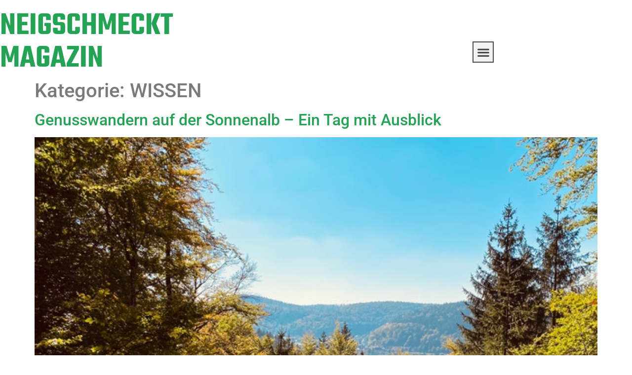

--- FILE ---
content_type: text/html; charset=UTF-8
request_url: https://www.neigschmeckt-magazin.de/category/wissen/
body_size: 11135
content:
<!doctype html>
<html lang="de">
<head>
	<meta charset="UTF-8">
	<meta name="viewport" content="width=device-width, initial-scale=1">
	<link rel="profile" href="https://gmpg.org/xfn/11">
	<meta name='robots' content='index, follow, max-image-preview:large, max-snippet:-1, max-video-preview:-1' />

	<!-- This site is optimized with the Yoast SEO Premium plugin v17.9 (Yoast SEO v26.8) - https://yoast.com/product/yoast-seo-premium-wordpress/ -->
	<title>WISSEN Archive - NEIGSCHMECKT</title>
	<link rel="canonical" href="https://www.neigschmeckt-magazin.de/category/wissen/" />
	<meta property="og:locale" content="de_DE" />
	<meta property="og:type" content="article" />
	<meta property="og:title" content="WISSEN Archive" />
	<meta property="og:url" content="https://www.neigschmeckt-magazin.de/category/wissen/" />
	<meta property="og:site_name" content="NEIGSCHMECKT" />
	<meta name="twitter:card" content="summary_large_image" />
	<script type="application/ld+json" class="yoast-schema-graph">{"@context":"https://schema.org","@graph":[{"@type":"CollectionPage","@id":"https://www.neigschmeckt-magazin.de/category/wissen/","url":"https://www.neigschmeckt-magazin.de/category/wissen/","name":"WISSEN Archive - NEIGSCHMECKT","isPartOf":{"@id":"https://www.neigschmeckt-magazin.de/#website"},"primaryImageOfPage":{"@id":"https://www.neigschmeckt-magazin.de/category/wissen/#primaryimage"},"image":{"@id":"https://www.neigschmeckt-magazin.de/category/wissen/#primaryimage"},"thumbnailUrl":"https://www.neigschmeckt-magazin.de/wp-content/uploads/2021/10/Grenzgang_3.jpeg","breadcrumb":{"@id":"https://www.neigschmeckt-magazin.de/category/wissen/#breadcrumb"},"inLanguage":"de"},{"@type":"ImageObject","inLanguage":"de","@id":"https://www.neigschmeckt-magazin.de/category/wissen/#primaryimage","url":"https://www.neigschmeckt-magazin.de/wp-content/uploads/2021/10/Grenzgang_3.jpeg","contentUrl":"https://www.neigschmeckt-magazin.de/wp-content/uploads/2021/10/Grenzgang_3.jpeg","width":640,"height":442,"caption":"Grenzgängerweg bei Erpfingen"},{"@type":"BreadcrumbList","@id":"https://www.neigschmeckt-magazin.de/category/wissen/#breadcrumb","itemListElement":[{"@type":"ListItem","position":1,"name":"Startseite","item":"https://www.neigschmeckt-magazin.de/"},{"@type":"ListItem","position":2,"name":"WISSEN"}]},{"@type":"WebSite","@id":"https://www.neigschmeckt-magazin.de/#website","url":"https://www.neigschmeckt-magazin.de/","name":"NEIGSCHMECKT","description":"Der nachhaltigste Genussguide für Baden-Württemberg. Essen Trinken Verstehen","publisher":{"@id":"https://www.neigschmeckt-magazin.de/#organization"},"potentialAction":[{"@type":"SearchAction","target":{"@type":"EntryPoint","urlTemplate":"https://www.neigschmeckt-magazin.de/?s={search_term_string}"},"query-input":{"@type":"PropertyValueSpecification","valueRequired":true,"valueName":"search_term_string"}}],"inLanguage":"de"},{"@type":"Organization","@id":"https://www.neigschmeckt-magazin.de/#organization","name":"NeigschmecktMagazin","url":"https://www.neigschmeckt-magazin.de/","logo":{"@type":"ImageObject","inLanguage":"de","@id":"https://www.neigschmeckt-magazin.de/#/schema/logo/image/","url":"https://www.neigschmeckt-magazin.de/wp-content/uploads/2020/05/cropped-Logo_neu.png","contentUrl":"https://www.neigschmeckt-magazin.de/wp-content/uploads/2020/05/cropped-Logo_neu.png","width":512,"height":512,"caption":"NeigschmecktMagazin"},"image":{"@id":"https://www.neigschmeckt-magazin.de/#/schema/logo/image/"},"sameAs":["https://www.facebook.com/neigschmeckt.magazin","https://www.instagram.com/neigschmeckt.magazin"]}]}</script>
	<!-- / Yoast SEO Premium plugin. -->



<link rel="alternate" type="application/rss+xml" title="NEIGSCHMECKT &raquo; Feed" href="https://www.neigschmeckt-magazin.de/feed/" />
<link rel="alternate" type="application/rss+xml" title="NEIGSCHMECKT &raquo; Kommentar-Feed" href="https://www.neigschmeckt-magazin.de/comments/feed/" />
<link rel="alternate" type="application/rss+xml" title="NEIGSCHMECKT &raquo; WISSEN Kategorie-Feed" href="https://www.neigschmeckt-magazin.de/category/wissen/feed/" />
<style id='wp-img-auto-sizes-contain-inline-css'>
img:is([sizes=auto i],[sizes^="auto," i]){contain-intrinsic-size:3000px 1500px}
/*# sourceURL=wp-img-auto-sizes-contain-inline-css */
</style>
<link rel='stylesheet' id='sbi_styles-css' href='https://www.neigschmeckt-magazin.de/wp-content/plugins/instagram-feed/css/sbi-styles.min.css?ver=6.10.0' media='all' />
<style id='wp-emoji-styles-inline-css'>

	img.wp-smiley, img.emoji {
		display: inline !important;
		border: none !important;
		box-shadow: none !important;
		height: 1em !important;
		width: 1em !important;
		margin: 0 0.07em !important;
		vertical-align: -0.1em !important;
		background: none !important;
		padding: 0 !important;
	}
/*# sourceURL=wp-emoji-styles-inline-css */
</style>
<link rel='stylesheet' id='wp-block-library-css' href='https://www.neigschmeckt-magazin.de/wp-includes/css/dist/block-library/style.min.css?ver=6.9' media='all' />
<style id='global-styles-inline-css'>
:root{--wp--preset--aspect-ratio--square: 1;--wp--preset--aspect-ratio--4-3: 4/3;--wp--preset--aspect-ratio--3-4: 3/4;--wp--preset--aspect-ratio--3-2: 3/2;--wp--preset--aspect-ratio--2-3: 2/3;--wp--preset--aspect-ratio--16-9: 16/9;--wp--preset--aspect-ratio--9-16: 9/16;--wp--preset--color--black: #000000;--wp--preset--color--cyan-bluish-gray: #abb8c3;--wp--preset--color--white: #ffffff;--wp--preset--color--pale-pink: #f78da7;--wp--preset--color--vivid-red: #cf2e2e;--wp--preset--color--luminous-vivid-orange: #ff6900;--wp--preset--color--luminous-vivid-amber: #fcb900;--wp--preset--color--light-green-cyan: #7bdcb5;--wp--preset--color--vivid-green-cyan: #00d084;--wp--preset--color--pale-cyan-blue: #8ed1fc;--wp--preset--color--vivid-cyan-blue: #0693e3;--wp--preset--color--vivid-purple: #9b51e0;--wp--preset--gradient--vivid-cyan-blue-to-vivid-purple: linear-gradient(135deg,rgb(6,147,227) 0%,rgb(155,81,224) 100%);--wp--preset--gradient--light-green-cyan-to-vivid-green-cyan: linear-gradient(135deg,rgb(122,220,180) 0%,rgb(0,208,130) 100%);--wp--preset--gradient--luminous-vivid-amber-to-luminous-vivid-orange: linear-gradient(135deg,rgb(252,185,0) 0%,rgb(255,105,0) 100%);--wp--preset--gradient--luminous-vivid-orange-to-vivid-red: linear-gradient(135deg,rgb(255,105,0) 0%,rgb(207,46,46) 100%);--wp--preset--gradient--very-light-gray-to-cyan-bluish-gray: linear-gradient(135deg,rgb(238,238,238) 0%,rgb(169,184,195) 100%);--wp--preset--gradient--cool-to-warm-spectrum: linear-gradient(135deg,rgb(74,234,220) 0%,rgb(151,120,209) 20%,rgb(207,42,186) 40%,rgb(238,44,130) 60%,rgb(251,105,98) 80%,rgb(254,248,76) 100%);--wp--preset--gradient--blush-light-purple: linear-gradient(135deg,rgb(255,206,236) 0%,rgb(152,150,240) 100%);--wp--preset--gradient--blush-bordeaux: linear-gradient(135deg,rgb(254,205,165) 0%,rgb(254,45,45) 50%,rgb(107,0,62) 100%);--wp--preset--gradient--luminous-dusk: linear-gradient(135deg,rgb(255,203,112) 0%,rgb(199,81,192) 50%,rgb(65,88,208) 100%);--wp--preset--gradient--pale-ocean: linear-gradient(135deg,rgb(255,245,203) 0%,rgb(182,227,212) 50%,rgb(51,167,181) 100%);--wp--preset--gradient--electric-grass: linear-gradient(135deg,rgb(202,248,128) 0%,rgb(113,206,126) 100%);--wp--preset--gradient--midnight: linear-gradient(135deg,rgb(2,3,129) 0%,rgb(40,116,252) 100%);--wp--preset--font-size--small: 13px;--wp--preset--font-size--medium: 20px;--wp--preset--font-size--large: 36px;--wp--preset--font-size--x-large: 42px;--wp--preset--spacing--20: 0.44rem;--wp--preset--spacing--30: 0.67rem;--wp--preset--spacing--40: 1rem;--wp--preset--spacing--50: 1.5rem;--wp--preset--spacing--60: 2.25rem;--wp--preset--spacing--70: 3.38rem;--wp--preset--spacing--80: 5.06rem;--wp--preset--shadow--natural: 6px 6px 9px rgba(0, 0, 0, 0.2);--wp--preset--shadow--deep: 12px 12px 50px rgba(0, 0, 0, 0.4);--wp--preset--shadow--sharp: 6px 6px 0px rgba(0, 0, 0, 0.2);--wp--preset--shadow--outlined: 6px 6px 0px -3px rgb(255, 255, 255), 6px 6px rgb(0, 0, 0);--wp--preset--shadow--crisp: 6px 6px 0px rgb(0, 0, 0);}:root { --wp--style--global--content-size: 800px;--wp--style--global--wide-size: 1200px; }:where(body) { margin: 0; }.wp-site-blocks > .alignleft { float: left; margin-right: 2em; }.wp-site-blocks > .alignright { float: right; margin-left: 2em; }.wp-site-blocks > .aligncenter { justify-content: center; margin-left: auto; margin-right: auto; }:where(.wp-site-blocks) > * { margin-block-start: 24px; margin-block-end: 0; }:where(.wp-site-blocks) > :first-child { margin-block-start: 0; }:where(.wp-site-blocks) > :last-child { margin-block-end: 0; }:root { --wp--style--block-gap: 24px; }:root :where(.is-layout-flow) > :first-child{margin-block-start: 0;}:root :where(.is-layout-flow) > :last-child{margin-block-end: 0;}:root :where(.is-layout-flow) > *{margin-block-start: 24px;margin-block-end: 0;}:root :where(.is-layout-constrained) > :first-child{margin-block-start: 0;}:root :where(.is-layout-constrained) > :last-child{margin-block-end: 0;}:root :where(.is-layout-constrained) > *{margin-block-start: 24px;margin-block-end: 0;}:root :where(.is-layout-flex){gap: 24px;}:root :where(.is-layout-grid){gap: 24px;}.is-layout-flow > .alignleft{float: left;margin-inline-start: 0;margin-inline-end: 2em;}.is-layout-flow > .alignright{float: right;margin-inline-start: 2em;margin-inline-end: 0;}.is-layout-flow > .aligncenter{margin-left: auto !important;margin-right: auto !important;}.is-layout-constrained > .alignleft{float: left;margin-inline-start: 0;margin-inline-end: 2em;}.is-layout-constrained > .alignright{float: right;margin-inline-start: 2em;margin-inline-end: 0;}.is-layout-constrained > .aligncenter{margin-left: auto !important;margin-right: auto !important;}.is-layout-constrained > :where(:not(.alignleft):not(.alignright):not(.alignfull)){max-width: var(--wp--style--global--content-size);margin-left: auto !important;margin-right: auto !important;}.is-layout-constrained > .alignwide{max-width: var(--wp--style--global--wide-size);}body .is-layout-flex{display: flex;}.is-layout-flex{flex-wrap: wrap;align-items: center;}.is-layout-flex > :is(*, div){margin: 0;}body .is-layout-grid{display: grid;}.is-layout-grid > :is(*, div){margin: 0;}body{padding-top: 0px;padding-right: 0px;padding-bottom: 0px;padding-left: 0px;}a:where(:not(.wp-element-button)){text-decoration: underline;}:root :where(.wp-element-button, .wp-block-button__link){background-color: #32373c;border-width: 0;color: #fff;font-family: inherit;font-size: inherit;font-style: inherit;font-weight: inherit;letter-spacing: inherit;line-height: inherit;padding-top: calc(0.667em + 2px);padding-right: calc(1.333em + 2px);padding-bottom: calc(0.667em + 2px);padding-left: calc(1.333em + 2px);text-decoration: none;text-transform: inherit;}.has-black-color{color: var(--wp--preset--color--black) !important;}.has-cyan-bluish-gray-color{color: var(--wp--preset--color--cyan-bluish-gray) !important;}.has-white-color{color: var(--wp--preset--color--white) !important;}.has-pale-pink-color{color: var(--wp--preset--color--pale-pink) !important;}.has-vivid-red-color{color: var(--wp--preset--color--vivid-red) !important;}.has-luminous-vivid-orange-color{color: var(--wp--preset--color--luminous-vivid-orange) !important;}.has-luminous-vivid-amber-color{color: var(--wp--preset--color--luminous-vivid-amber) !important;}.has-light-green-cyan-color{color: var(--wp--preset--color--light-green-cyan) !important;}.has-vivid-green-cyan-color{color: var(--wp--preset--color--vivid-green-cyan) !important;}.has-pale-cyan-blue-color{color: var(--wp--preset--color--pale-cyan-blue) !important;}.has-vivid-cyan-blue-color{color: var(--wp--preset--color--vivid-cyan-blue) !important;}.has-vivid-purple-color{color: var(--wp--preset--color--vivid-purple) !important;}.has-black-background-color{background-color: var(--wp--preset--color--black) !important;}.has-cyan-bluish-gray-background-color{background-color: var(--wp--preset--color--cyan-bluish-gray) !important;}.has-white-background-color{background-color: var(--wp--preset--color--white) !important;}.has-pale-pink-background-color{background-color: var(--wp--preset--color--pale-pink) !important;}.has-vivid-red-background-color{background-color: var(--wp--preset--color--vivid-red) !important;}.has-luminous-vivid-orange-background-color{background-color: var(--wp--preset--color--luminous-vivid-orange) !important;}.has-luminous-vivid-amber-background-color{background-color: var(--wp--preset--color--luminous-vivid-amber) !important;}.has-light-green-cyan-background-color{background-color: var(--wp--preset--color--light-green-cyan) !important;}.has-vivid-green-cyan-background-color{background-color: var(--wp--preset--color--vivid-green-cyan) !important;}.has-pale-cyan-blue-background-color{background-color: var(--wp--preset--color--pale-cyan-blue) !important;}.has-vivid-cyan-blue-background-color{background-color: var(--wp--preset--color--vivid-cyan-blue) !important;}.has-vivid-purple-background-color{background-color: var(--wp--preset--color--vivid-purple) !important;}.has-black-border-color{border-color: var(--wp--preset--color--black) !important;}.has-cyan-bluish-gray-border-color{border-color: var(--wp--preset--color--cyan-bluish-gray) !important;}.has-white-border-color{border-color: var(--wp--preset--color--white) !important;}.has-pale-pink-border-color{border-color: var(--wp--preset--color--pale-pink) !important;}.has-vivid-red-border-color{border-color: var(--wp--preset--color--vivid-red) !important;}.has-luminous-vivid-orange-border-color{border-color: var(--wp--preset--color--luminous-vivid-orange) !important;}.has-luminous-vivid-amber-border-color{border-color: var(--wp--preset--color--luminous-vivid-amber) !important;}.has-light-green-cyan-border-color{border-color: var(--wp--preset--color--light-green-cyan) !important;}.has-vivid-green-cyan-border-color{border-color: var(--wp--preset--color--vivid-green-cyan) !important;}.has-pale-cyan-blue-border-color{border-color: var(--wp--preset--color--pale-cyan-blue) !important;}.has-vivid-cyan-blue-border-color{border-color: var(--wp--preset--color--vivid-cyan-blue) !important;}.has-vivid-purple-border-color{border-color: var(--wp--preset--color--vivid-purple) !important;}.has-vivid-cyan-blue-to-vivid-purple-gradient-background{background: var(--wp--preset--gradient--vivid-cyan-blue-to-vivid-purple) !important;}.has-light-green-cyan-to-vivid-green-cyan-gradient-background{background: var(--wp--preset--gradient--light-green-cyan-to-vivid-green-cyan) !important;}.has-luminous-vivid-amber-to-luminous-vivid-orange-gradient-background{background: var(--wp--preset--gradient--luminous-vivid-amber-to-luminous-vivid-orange) !important;}.has-luminous-vivid-orange-to-vivid-red-gradient-background{background: var(--wp--preset--gradient--luminous-vivid-orange-to-vivid-red) !important;}.has-very-light-gray-to-cyan-bluish-gray-gradient-background{background: var(--wp--preset--gradient--very-light-gray-to-cyan-bluish-gray) !important;}.has-cool-to-warm-spectrum-gradient-background{background: var(--wp--preset--gradient--cool-to-warm-spectrum) !important;}.has-blush-light-purple-gradient-background{background: var(--wp--preset--gradient--blush-light-purple) !important;}.has-blush-bordeaux-gradient-background{background: var(--wp--preset--gradient--blush-bordeaux) !important;}.has-luminous-dusk-gradient-background{background: var(--wp--preset--gradient--luminous-dusk) !important;}.has-pale-ocean-gradient-background{background: var(--wp--preset--gradient--pale-ocean) !important;}.has-electric-grass-gradient-background{background: var(--wp--preset--gradient--electric-grass) !important;}.has-midnight-gradient-background{background: var(--wp--preset--gradient--midnight) !important;}.has-small-font-size{font-size: var(--wp--preset--font-size--small) !important;}.has-medium-font-size{font-size: var(--wp--preset--font-size--medium) !important;}.has-large-font-size{font-size: var(--wp--preset--font-size--large) !important;}.has-x-large-font-size{font-size: var(--wp--preset--font-size--x-large) !important;}
:root :where(.wp-block-pullquote){font-size: 1.5em;line-height: 1.6;}
/*# sourceURL=global-styles-inline-css */
</style>
<link rel='stylesheet' id='hello-elementor-css' href='https://www.neigschmeckt-magazin.de/wp-content/themes/hello-elementor/assets/css/reset.css?ver=3.4.6' media='all' />
<link rel='stylesheet' id='hello-elementor-theme-style-css' href='https://www.neigschmeckt-magazin.de/wp-content/themes/hello-elementor/assets/css/theme.css?ver=3.4.6' media='all' />
<link rel='stylesheet' id='hello-elementor-header-footer-css' href='https://www.neigschmeckt-magazin.de/wp-content/themes/hello-elementor/assets/css/header-footer.css?ver=3.4.6' media='all' />
<link rel='stylesheet' id='elementor-icons-css' href='https://www.neigschmeckt-magazin.de/wp-content/plugins/elementor/assets/lib/eicons/css/elementor-icons.min.css?ver=5.46.0' media='all' />
<link rel='stylesheet' id='elementor-frontend-css' href='https://www.neigschmeckt-magazin.de/wp-content/plugins/elementor/assets/css/frontend.min.css?ver=3.34.2' media='all' />
<link rel='stylesheet' id='elementor-post-1099-css' href='https://www.neigschmeckt-magazin.de/wp-content/uploads/elementor/css/post-1099.css?ver=1769141425' media='all' />
<link rel='stylesheet' id='elementor-pro-css' href='https://www.neigschmeckt-magazin.de/wp-content/plugins/elementor-pro/assets/css/frontend.min.css?ver=3.5.2' media='all' />
<link rel='stylesheet' id='sbistyles-css' href='https://www.neigschmeckt-magazin.de/wp-content/plugins/instagram-feed/css/sbi-styles.min.css?ver=6.10.0' media='all' />
<link rel='stylesheet' id='elementor-post-1100-css' href='https://www.neigschmeckt-magazin.de/wp-content/uploads/elementor/css/post-1100.css?ver=1769141425' media='all' />
<link rel='stylesheet' id='elementor-gf-local-roboto-css' href='https://www.neigschmeckt-magazin.de/wp-content/uploads/elementor/google-fonts/css/roboto.css?ver=1742226784' media='all' />
<link rel='stylesheet' id='elementor-gf-local-robotoslab-css' href='https://www.neigschmeckt-magazin.de/wp-content/uploads/elementor/google-fonts/css/robotoslab.css?ver=1742226788' media='all' />
<link rel='stylesheet' id='elementor-gf-local-teko-css' href='https://www.neigschmeckt-magazin.de/wp-content/uploads/elementor/google-fonts/css/teko.css?ver=1742226789' media='all' />
<link rel='stylesheet' id='elementor-icons-shared-0-css' href='https://www.neigschmeckt-magazin.de/wp-content/plugins/elementor/assets/lib/font-awesome/css/fontawesome.min.css?ver=5.15.3' media='all' />
<link rel='stylesheet' id='elementor-icons-fa-solid-css' href='https://www.neigschmeckt-magazin.de/wp-content/plugins/elementor/assets/lib/font-awesome/css/solid.min.css?ver=5.15.3' media='all' />
<script id="wpgmza_data-js-extra">
var wpgmza_google_api_status = {"message":"Enqueued","code":"ENQUEUED"};
//# sourceURL=wpgmza_data-js-extra
</script>
<script src="https://www.neigschmeckt-magazin.de/wp-content/plugins/wp-google-maps/wpgmza_data.js?ver=6.9" id="wpgmza_data-js"></script>
<link rel="https://api.w.org/" href="https://www.neigschmeckt-magazin.de/wp-json/" /><link rel="alternate" title="JSON" type="application/json" href="https://www.neigschmeckt-magazin.de/wp-json/wp/v2/categories/41" /><link rel="EditURI" type="application/rsd+xml" title="RSD" href="https://www.neigschmeckt-magazin.de/xmlrpc.php?rsd" />
<meta name="generator" content="WordPress 6.9" />

		<!-- GA Google Analytics @ https://m0n.co/ga -->
		<script>
			(function(i,s,o,g,r,a,m){i['GoogleAnalyticsObject']=r;i[r]=i[r]||function(){
			(i[r].q=i[r].q||[]).push(arguments)},i[r].l=1*new Date();a=s.createElement(o),
			m=s.getElementsByTagName(o)[0];a.async=1;a.src=g;m.parentNode.insertBefore(a,m)
			})(window,document,'script','https://www.google-analytics.com/analytics.js','ga');
			ga('create', '178764444', 'auto');
			ga('send', 'pageview');
		</script>

	
<!-- Global site tag (gtag.js) - Google Analytics by wordpress plugin quick google analytics -->
<script async src='https://www.googletagmanager.com/gtag/js?id=UA-176134780-1'></script>
<script>
  window.dataLayer = window.dataLayer || [];
  function gtag(){dataLayer.push(arguments);}
  gtag('js', new Date());
gtag('config', 'UA-176134780-1'); 
</script>
<!-- END Global site tag (gtag.js) - Google Analytics by wordpress plugin quick google analytics -->
<meta name="generator" content="Elementor 3.34.2; features: additional_custom_breakpoints; settings: css_print_method-external, google_font-enabled, font_display-auto">
			<style>
				.e-con.e-parent:nth-of-type(n+4):not(.e-lazyloaded):not(.e-no-lazyload),
				.e-con.e-parent:nth-of-type(n+4):not(.e-lazyloaded):not(.e-no-lazyload) * {
					background-image: none !important;
				}
				@media screen and (max-height: 1024px) {
					.e-con.e-parent:nth-of-type(n+3):not(.e-lazyloaded):not(.e-no-lazyload),
					.e-con.e-parent:nth-of-type(n+3):not(.e-lazyloaded):not(.e-no-lazyload) * {
						background-image: none !important;
					}
				}
				@media screen and (max-height: 640px) {
					.e-con.e-parent:nth-of-type(n+2):not(.e-lazyloaded):not(.e-no-lazyload),
					.e-con.e-parent:nth-of-type(n+2):not(.e-lazyloaded):not(.e-no-lazyload) * {
						background-image: none !important;
					}
				}
			</style>
			<link rel="icon" href="https://www.neigschmeckt-magazin.de/wp-content/uploads/2020/05/cropped-Logo_neu-32x32.png" sizes="32x32" />
<link rel="icon" href="https://www.neigschmeckt-magazin.de/wp-content/uploads/2020/05/cropped-Logo_neu-192x192.png" sizes="192x192" />
<link rel="apple-touch-icon" href="https://www.neigschmeckt-magazin.de/wp-content/uploads/2020/05/cropped-Logo_neu-180x180.png" />
<meta name="msapplication-TileImage" content="https://www.neigschmeckt-magazin.de/wp-content/uploads/2020/05/cropped-Logo_neu-270x270.png" />
<noscript><style id="rocket-lazyload-nojs-css">.rll-youtube-player, [data-lazy-src]{display:none !important;}</style></noscript></head>
<body class="archive category category-wissen category-41 wp-embed-responsive wp-theme-hello-elementor hello-elementor-default elementor-default elementor-kit-1099">


<a class="skip-link screen-reader-text" href="#content">Zum Inhalt springen</a>

		<div data-elementor-type="header" data-elementor-id="1100" class="elementor elementor-1100 elementor-location-header">
		<div class="elementor-section-wrap">
					<section class="elementor-section elementor-top-section elementor-element elementor-element-5f770f0 elementor-section-boxed elementor-section-height-default elementor-section-height-default" data-id="5f770f0" data-element_type="section">
						<div class="elementor-container elementor-column-gap-default">
					<div class="elementor-column elementor-col-100 elementor-top-column elementor-element elementor-element-794a6d1" data-id="794a6d1" data-element_type="column">
			<div class="elementor-widget-wrap elementor-element-populated">
						<div class="elementor-element elementor-element-7c34f5b elementor-widget elementor-widget-spacer" data-id="7c34f5b" data-element_type="widget" data-widget_type="spacer.default">
				<div class="elementor-widget-container">
							<div class="elementor-spacer">
			<div class="elementor-spacer-inner"></div>
		</div>
						</div>
				</div>
					</div>
		</div>
					</div>
		</section>
				<section class="elementor-section elementor-top-section elementor-element elementor-element-7077f204 elementor-section-content-bottom elementor-hidden-tablet elementor-hidden-phone elementor-section-boxed elementor-section-height-default elementor-section-height-default" data-id="7077f204" data-element_type="section">
						<div class="elementor-container elementor-column-gap-no">
					<div class="elementor-column elementor-col-50 elementor-top-column elementor-element elementor-element-41791ce8" data-id="41791ce8" data-element_type="column">
			<div class="elementor-widget-wrap elementor-element-populated">
						<div class="elementor-element elementor-element-674d177c elementor-widget__width-inherit elementor-widget-tablet__width-inherit elementor-widget elementor-widget-heading" data-id="674d177c" data-element_type="widget" data-widget_type="heading.default">
				<div class="elementor-widget-container">
					<h2 class="elementor-heading-title elementor-size-default"><a href="http://www.neigschmeckt-magazin.de">NEIGSCHMECKT <br> MAGAZIN</a></h2>				</div>
				</div>
					</div>
		</div>
				<div class="elementor-column elementor-col-50 elementor-top-column elementor-element elementor-element-939af4f" data-id="939af4f" data-element_type="column">
			<div class="elementor-widget-wrap elementor-element-populated">
						<div class="elementor-element elementor-element-ae864f7 elementor-nav-menu__text-align-center elementor-nav-menu--toggle elementor-nav-menu--burger elementor-widget elementor-widget-nav-menu" data-id="ae864f7" data-element_type="widget" data-settings="{&quot;layout&quot;:&quot;dropdown&quot;,&quot;submenu_icon&quot;:{&quot;value&quot;:&quot;&lt;i class=\&quot;\&quot;&gt;&lt;\/i&gt;&quot;,&quot;library&quot;:&quot;&quot;},&quot;toggle&quot;:&quot;burger&quot;}" data-widget_type="nav-menu.default">
				<div class="elementor-widget-container">
							<div class="elementor-menu-toggle" role="button" tabindex="0" aria-label="Menu Toggle" aria-expanded="false">
			<i aria-hidden="true" role="presentation" class="elementor-menu-toggle__icon--open eicon-menu-bar"></i><i aria-hidden="true" role="presentation" class="elementor-menu-toggle__icon--close eicon-close"></i>			<span class="elementor-screen-only">Menü</span>
		</div>
			<nav class="elementor-nav-menu--dropdown elementor-nav-menu__container" role="navigation" aria-hidden="true">
				<ul id="menu-2-ae864f7" class="elementor-nav-menu"><li class="menu-item menu-item-type-post_type menu-item-object-page menu-item-585"><a href="https://www.neigschmeckt-magazin.de/essen/" class="elementor-item" tabindex="-1">ESSEN</a></li>
<li class="menu-item menu-item-type-post_type menu-item-object-page menu-item-125"><a href="https://www.neigschmeckt-magazin.de/trinken/" class="elementor-item" tabindex="-1">TRINKEN</a></li>
<li class="menu-item menu-item-type-post_type menu-item-object-page menu-item-1472"><a href="https://www.neigschmeckt-magazin.de/genuss_in_baden-wuerttemberg/" class="elementor-item" tabindex="-1">FINDEN</a></li>
<li class="menu-item menu-item-type-post_type menu-item-object-page menu-item-3643"><a href="https://www.neigschmeckt-magazin.de/wissen/" class="elementor-item" tabindex="-1">ERLEBEN</a></li>
</ul>			</nav>
						</div>
				</div>
				<div class="elementor-element elementor-element-4d7ad15 elementor-widget elementor-widget-spacer" data-id="4d7ad15" data-element_type="widget" data-widget_type="spacer.default">
				<div class="elementor-widget-container">
							<div class="elementor-spacer">
			<div class="elementor-spacer-inner"></div>
		</div>
						</div>
				</div>
					</div>
		</div>
					</div>
		</section>
				<section class="elementor-section elementor-top-section elementor-element elementor-element-0716d8e elementor-section-stretched elementor-hidden-desktop elementor-section-boxed elementor-section-height-default elementor-section-height-default" data-id="0716d8e" data-element_type="section" data-settings="{&quot;stretch_section&quot;:&quot;section-stretched&quot;}">
						<div class="elementor-container elementor-column-gap-default">
					<div class="elementor-column elementor-col-100 elementor-top-column elementor-element elementor-element-70f009c" data-id="70f009c" data-element_type="column">
			<div class="elementor-widget-wrap elementor-element-populated">
						<div class="elementor-element elementor-element-afdbe4c elementor-widget elementor-widget-heading" data-id="afdbe4c" data-element_type="widget" data-widget_type="heading.default">
				<div class="elementor-widget-container">
					<h2 class="elementor-heading-title elementor-size-default"><a href="http://www.neigschmeckt-magazin.de">NEIGSCHMECKT MAGAZIN</a></h2>				</div>
				</div>
				<div class="elementor-element elementor-element-2d4eca3 elementor-nav-menu__align-center elementor-nav-menu__text-align-center elementor-nav-menu--dropdown-tablet elementor-nav-menu--toggle elementor-nav-menu--burger elementor-widget elementor-widget-nav-menu" data-id="2d4eca3" data-element_type="widget" data-settings="{&quot;layout&quot;:&quot;horizontal&quot;,&quot;submenu_icon&quot;:{&quot;value&quot;:&quot;&lt;i class=\&quot;fas fa-caret-down\&quot;&gt;&lt;\/i&gt;&quot;,&quot;library&quot;:&quot;fa-solid&quot;},&quot;toggle&quot;:&quot;burger&quot;}" data-widget_type="nav-menu.default">
				<div class="elementor-widget-container">
								<nav migration_allowed="1" migrated="0" role="navigation" class="elementor-nav-menu--main elementor-nav-menu__container elementor-nav-menu--layout-horizontal e--pointer-underline e--animation-fade">
				<ul id="menu-1-2d4eca3" class="elementor-nav-menu"><li class="menu-item menu-item-type-post_type menu-item-object-page menu-item-585"><a href="https://www.neigschmeckt-magazin.de/essen/" class="elementor-item">ESSEN</a></li>
<li class="menu-item menu-item-type-post_type menu-item-object-page menu-item-125"><a href="https://www.neigschmeckt-magazin.de/trinken/" class="elementor-item">TRINKEN</a></li>
<li class="menu-item menu-item-type-post_type menu-item-object-page menu-item-1472"><a href="https://www.neigschmeckt-magazin.de/genuss_in_baden-wuerttemberg/" class="elementor-item">FINDEN</a></li>
<li class="menu-item menu-item-type-post_type menu-item-object-page menu-item-3643"><a href="https://www.neigschmeckt-magazin.de/wissen/" class="elementor-item">ERLEBEN</a></li>
</ul>			</nav>
					<div class="elementor-menu-toggle" role="button" tabindex="0" aria-label="Menu Toggle" aria-expanded="false">
			<i aria-hidden="true" role="presentation" class="elementor-menu-toggle__icon--open eicon-menu-bar"></i><i aria-hidden="true" role="presentation" class="elementor-menu-toggle__icon--close eicon-close"></i>			<span class="elementor-screen-only">Menü</span>
		</div>
			<nav class="elementor-nav-menu--dropdown elementor-nav-menu__container" role="navigation" aria-hidden="true">
				<ul id="menu-2-2d4eca3" class="elementor-nav-menu"><li class="menu-item menu-item-type-post_type menu-item-object-page menu-item-585"><a href="https://www.neigschmeckt-magazin.de/essen/" class="elementor-item" tabindex="-1">ESSEN</a></li>
<li class="menu-item menu-item-type-post_type menu-item-object-page menu-item-125"><a href="https://www.neigschmeckt-magazin.de/trinken/" class="elementor-item" tabindex="-1">TRINKEN</a></li>
<li class="menu-item menu-item-type-post_type menu-item-object-page menu-item-1472"><a href="https://www.neigschmeckt-magazin.de/genuss_in_baden-wuerttemberg/" class="elementor-item" tabindex="-1">FINDEN</a></li>
<li class="menu-item menu-item-type-post_type menu-item-object-page menu-item-3643"><a href="https://www.neigschmeckt-magazin.de/wissen/" class="elementor-item" tabindex="-1">ERLEBEN</a></li>
</ul>			</nav>
						</div>
				</div>
					</div>
		</div>
					</div>
		</section>
				</div>
		</div>
		<main id="content" class="site-main">

			<div class="page-header">
			<h1 class="entry-title">Kategorie: <span>WISSEN</span></h1>		</div>
	
	<div class="page-content">
					<article class="post">
				<h2 class="entry-title"><a href="https://www.neigschmeckt-magazin.de/sonnenalb/">Genusswandern auf der Sonnenalb – Ein Tag mit Ausblick</a></h2><a href="https://www.neigschmeckt-magazin.de/sonnenalb/"><img fetchpriority="high" width="640" height="442" src="data:image/svg+xml,%3Csvg%20xmlns='http://www.w3.org/2000/svg'%20viewBox='0%200%20640%20442'%3E%3C/svg%3E" class="attachment-large size-large wp-post-image" alt="Grenzgängerweg bei Erpfingen" decoding="async" data-lazy-srcset="https://www.neigschmeckt-magazin.de/wp-content/uploads/2021/10/Grenzgang_3.jpeg 640w, https://www.neigschmeckt-magazin.de/wp-content/uploads/2021/10/Grenzgang_3-300x207.jpeg 300w" data-lazy-sizes="(max-width: 640px) 100vw, 640px" data-lazy-src="https://www.neigschmeckt-magazin.de/wp-content/uploads/2021/10/Grenzgang_3.jpeg" /><noscript><img fetchpriority="high" width="640" height="442" src="https://www.neigschmeckt-magazin.de/wp-content/uploads/2021/10/Grenzgang_3.jpeg" class="attachment-large size-large wp-post-image" alt="Grenzgängerweg bei Erpfingen" decoding="async" srcset="https://www.neigschmeckt-magazin.de/wp-content/uploads/2021/10/Grenzgang_3.jpeg 640w, https://www.neigschmeckt-magazin.de/wp-content/uploads/2021/10/Grenzgang_3-300x207.jpeg 300w" sizes="(max-width: 640px) 100vw, 640px" /></noscript></a><p>Sonnenbühl ist nicht nur einer der wetterextremsten Orte auf der Alb – sondern zeigt wie im Brennglas die verschiedensten Natur- und Genussfacetten der Alb auf kleinem Raum. Nichts wie hin.</p>
			</article>
					<article class="post">
				<h2 class="entry-title"><a href="https://www.neigschmeckt-magazin.de/genusswandern-seeburgweg/">Genusswandern am Albtrauf: Romantik mit Höhen und Tiefen</a></h2><a href="https://www.neigschmeckt-magazin.de/genusswandern-seeburgweg/"><img width="800" height="534" src="data:image/svg+xml,%3Csvg%20xmlns='http://www.w3.org/2000/svg'%20viewBox='0%200%20800%20534'%3E%3C/svg%3E" class="attachment-large size-large wp-post-image" alt="Ausblick Seeburg-Steig" decoding="async" data-lazy-srcset="https://www.neigschmeckt-magazin.de/wp-content/uploads/2021/09/Seeburg1-1024x683.jpeg 1024w, https://www.neigschmeckt-magazin.de/wp-content/uploads/2021/09/Seeburg1-300x200.jpeg 300w, https://www.neigschmeckt-magazin.de/wp-content/uploads/2021/09/Seeburg1-768x512.jpeg 768w, https://www.neigschmeckt-magazin.de/wp-content/uploads/2021/09/Seeburg1-1536x1024.jpeg 1536w, https://www.neigschmeckt-magazin.de/wp-content/uploads/2021/09/Seeburg1.jpeg 1900w" data-lazy-sizes="(max-width: 800px) 100vw, 800px" data-lazy-src="https://www.neigschmeckt-magazin.de/wp-content/uploads/2021/09/Seeburg1-1024x683.jpeg" /><noscript><img width="800" height="534" src="https://www.neigschmeckt-magazin.de/wp-content/uploads/2021/09/Seeburg1-1024x683.jpeg" class="attachment-large size-large wp-post-image" alt="Ausblick Seeburg-Steig" decoding="async" srcset="https://www.neigschmeckt-magazin.de/wp-content/uploads/2021/09/Seeburg1-1024x683.jpeg 1024w, https://www.neigschmeckt-magazin.de/wp-content/uploads/2021/09/Seeburg1-300x200.jpeg 300w, https://www.neigschmeckt-magazin.de/wp-content/uploads/2021/09/Seeburg1-768x512.jpeg 768w, https://www.neigschmeckt-magazin.de/wp-content/uploads/2021/09/Seeburg1-1536x1024.jpeg 1536w, https://www.neigschmeckt-magazin.de/wp-content/uploads/2021/09/Seeburg1.jpeg 1900w" sizes="(max-width: 800px) 100vw, 800px" /></noscript></a><p>Diese Genusswanderung führt ganz schön rauf und runter, ist aber dennoch an einem halben Tag zu schaffen. Am besten gefallen uns aber die knusperlastigen Verweilmöglichkeiten.</p>
			</article>
					<article class="post">
				<h2 class="entry-title"><a href="https://www.neigschmeckt-magazin.de/pause-mit-ausblick/">Bodensee-Pause mit Ausblick</a></h2><a href="https://www.neigschmeckt-magazin.de/pause-mit-ausblick/"><img width="720" height="480" src="data:image/svg+xml,%3Csvg%20xmlns='http://www.w3.org/2000/svg'%20viewBox='0%200%20720%20480'%3E%3C/svg%3E" class="attachment-large size-large wp-post-image" alt="" decoding="async" data-lazy-srcset="https://www.neigschmeckt-magazin.de/wp-content/uploads/2020/05/Bodensee_genusspause.jpg 720w, https://www.neigschmeckt-magazin.de/wp-content/uploads/2020/05/Bodensee_genusspause-300x200.jpg 300w, https://www.neigschmeckt-magazin.de/wp-content/uploads/2020/05/Bodensee_genusspause-400x267.jpg 400w" data-lazy-sizes="(max-width: 720px) 100vw, 720px" data-lazy-src="https://www.neigschmeckt-magazin.de/wp-content/uploads/2020/05/Bodensee_genusspause.jpg" /><noscript><img width="720" height="480" src="https://www.neigschmeckt-magazin.de/wp-content/uploads/2020/05/Bodensee_genusspause.jpg" class="attachment-large size-large wp-post-image" alt="" decoding="async" srcset="https://www.neigschmeckt-magazin.de/wp-content/uploads/2020/05/Bodensee_genusspause.jpg 720w, https://www.neigschmeckt-magazin.de/wp-content/uploads/2020/05/Bodensee_genusspause-300x200.jpg 300w, https://www.neigschmeckt-magazin.de/wp-content/uploads/2020/05/Bodensee_genusspause-400x267.jpg 400w" sizes="(max-width: 720px) 100vw, 720px" /></noscript></a><p>Das schwäbische Meer nennen sie den Bodensee. Das ist natürlich leicht übertrieben. Was dagegen nicht übertrieben ist: Hier lassen sich die schönsten Pausen im Ländle verbummeln.</p>
			</article>
					<article class="post">
				<h2 class="entry-title"><a href="https://www.neigschmeckt-magazin.de/die-schatze-an-der-lauter/">Genusswandern auf der Schwäbischen Alb: Die Schätze an der Lauter</a></h2><a href="https://www.neigschmeckt-magazin.de/die-schatze-an-der-lauter/"><img loading="lazy" width="800" height="552" src="data:image/svg+xml,%3Csvg%20xmlns='http://www.w3.org/2000/svg'%20viewBox='0%200%20800%20552'%3E%3C/svg%3E" class="attachment-large size-large wp-post-image" alt="Hochgehsprudelt Weg bei Gomadingen" decoding="async" data-lazy-srcset="https://www.neigschmeckt-magazin.de/wp-content/uploads/2021/08/hochgehsprudelt3-1024x706.png 1024w, https://www.neigschmeckt-magazin.de/wp-content/uploads/2021/08/hochgehsprudelt3-300x207.png 300w, https://www.neigschmeckt-magazin.de/wp-content/uploads/2021/08/hochgehsprudelt3-768x529.png 768w, https://www.neigschmeckt-magazin.de/wp-content/uploads/2021/08/hochgehsprudelt3.png 1384w" data-lazy-sizes="(max-width: 800px) 100vw, 800px" data-lazy-src="https://www.neigschmeckt-magazin.de/wp-content/uploads/2021/08/hochgehsprudelt3-1024x706.png" /><noscript><img loading="lazy" width="800" height="552" src="https://www.neigschmeckt-magazin.de/wp-content/uploads/2021/08/hochgehsprudelt3-1024x706.png" class="attachment-large size-large wp-post-image" alt="Hochgehsprudelt Weg bei Gomadingen" decoding="async" srcset="https://www.neigschmeckt-magazin.de/wp-content/uploads/2021/08/hochgehsprudelt3-1024x706.png 1024w, https://www.neigschmeckt-magazin.de/wp-content/uploads/2021/08/hochgehsprudelt3-300x207.png 300w, https://www.neigschmeckt-magazin.de/wp-content/uploads/2021/08/hochgehsprudelt3-768x529.png 768w, https://www.neigschmeckt-magazin.de/wp-content/uploads/2021/08/hochgehsprudelt3.png 1384w" sizes="(max-width: 800px) 100vw, 800px" /></noscript></a><p>Genusswandern auf der Schwäbischen Alb geht rund um Gomadingen traumhaft gut. Hier lässt sich in nur wenigen Minuten die ganze Genussvielfalt der Reutlinger Alb erleben. Was Ihr braucht: Wanderschuhe, E-Bike oder ausnahmsweise ein Auto – und einen halben Tag Zeit.</p>
			</article>
					<article class="post">
				<h2 class="entry-title"><a href="https://www.neigschmeckt-magazin.de/abenteuer-tour-durchs-lautertal/">Genusswandern auf der Schwäbischen Alb: Auf Abenteuer-Tour durchs Lautertal</a></h2><a href="https://www.neigschmeckt-magazin.de/abenteuer-tour-durchs-lautertal/"><img loading="lazy" width="800" height="534" src="data:image/svg+xml,%3Csvg%20xmlns='http://www.w3.org/2000/svg'%20viewBox='0%200%20800%20534'%3E%3C/svg%3E" class="attachment-large size-large wp-post-image" alt="Das große Lautertal" decoding="async" data-lazy-srcset="https://www.neigschmeckt-magazin.de/wp-content/uploads/2021/07/hochgelautert_4-1024x683.jpg 1024w, https://www.neigschmeckt-magazin.de/wp-content/uploads/2021/07/hochgelautert_4-300x200.jpg 300w, https://www.neigschmeckt-magazin.de/wp-content/uploads/2021/07/hochgelautert_4-768x512.jpg 768w, https://www.neigschmeckt-magazin.de/wp-content/uploads/2021/07/hochgelautert_4-1536x1024.jpg 1536w, https://www.neigschmeckt-magazin.de/wp-content/uploads/2021/07/hochgelautert_4-2048x1365.jpg 2048w" data-lazy-sizes="(max-width: 800px) 100vw, 800px" data-lazy-src="https://www.neigschmeckt-magazin.de/wp-content/uploads/2021/07/hochgelautert_4-1024x683.jpg" /><noscript><img loading="lazy" width="800" height="534" src="https://www.neigschmeckt-magazin.de/wp-content/uploads/2021/07/hochgelautert_4-1024x683.jpg" class="attachment-large size-large wp-post-image" alt="Das große Lautertal" decoding="async" srcset="https://www.neigschmeckt-magazin.de/wp-content/uploads/2021/07/hochgelautert_4-1024x683.jpg 1024w, https://www.neigschmeckt-magazin.de/wp-content/uploads/2021/07/hochgelautert_4-300x200.jpg 300w, https://www.neigschmeckt-magazin.de/wp-content/uploads/2021/07/hochgelautert_4-768x512.jpg 768w, https://www.neigschmeckt-magazin.de/wp-content/uploads/2021/07/hochgelautert_4-1536x1024.jpg 1536w, https://www.neigschmeckt-magazin.de/wp-content/uploads/2021/07/hochgelautert_4-2048x1365.jpg 2048w" sizes="(max-width: 800px) 100vw, 800px" /></noscript></a><p>Wer Natur mag, wird das Lautertal lieben. Nirgendwo sonst ist Wandern auf der Schwäbischen Alb so abwechslungsreich, so aufregend, so lieblich zugleich. Und das Schönste: Es gibt hier so viel Kulinarisches zu Entdecken! </p>
			</article>
					<article class="post">
				<h2 class="entry-title"><a href="https://www.neigschmeckt-magazin.de/hochgepilgert/">Genusswandern auf der Schwäbischen Alb: Rundwanderweg bei Zwiefalten</a></h2><a href="https://www.neigschmeckt-magazin.de/hochgepilgert/"><img loading="lazy" width="800" height="534" src="data:image/svg+xml,%3Csvg%20xmlns='http://www.w3.org/2000/svg'%20viewBox='0%200%20800%20534'%3E%3C/svg%3E" class="attachment-large size-large wp-post-image" alt="Wanderer an der Aach" decoding="async" data-lazy-srcset="https://www.neigschmeckt-magazin.de/wp-content/uploads/2021/06/Kleine-Pause-an-der-Aach-c-hochgehberge_-Foto-Angela-Hammer-1024x683.jpg 1024w, https://www.neigschmeckt-magazin.de/wp-content/uploads/2021/06/Kleine-Pause-an-der-Aach-c-hochgehberge_-Foto-Angela-Hammer-300x200.jpg 300w, https://www.neigschmeckt-magazin.de/wp-content/uploads/2021/06/Kleine-Pause-an-der-Aach-c-hochgehberge_-Foto-Angela-Hammer-768x512.jpg 768w, https://www.neigschmeckt-magazin.de/wp-content/uploads/2021/06/Kleine-Pause-an-der-Aach-c-hochgehberge_-Foto-Angela-Hammer-1536x1024.jpg 1536w, https://www.neigschmeckt-magazin.de/wp-content/uploads/2021/06/Kleine-Pause-an-der-Aach-c-hochgehberge_-Foto-Angela-Hammer-2048x1365.jpg 2048w" data-lazy-sizes="(max-width: 800px) 100vw, 800px" data-lazy-src="https://www.neigschmeckt-magazin.de/wp-content/uploads/2021/06/Kleine-Pause-an-der-Aach-c-hochgehberge_-Foto-Angela-Hammer-1024x683.jpg" /><noscript><img loading="lazy" width="800" height="534" src="https://www.neigschmeckt-magazin.de/wp-content/uploads/2021/06/Kleine-Pause-an-der-Aach-c-hochgehberge_-Foto-Angela-Hammer-1024x683.jpg" class="attachment-large size-large wp-post-image" alt="Wanderer an der Aach" decoding="async" srcset="https://www.neigschmeckt-magazin.de/wp-content/uploads/2021/06/Kleine-Pause-an-der-Aach-c-hochgehberge_-Foto-Angela-Hammer-1024x683.jpg 1024w, https://www.neigschmeckt-magazin.de/wp-content/uploads/2021/06/Kleine-Pause-an-der-Aach-c-hochgehberge_-Foto-Angela-Hammer-300x200.jpg 300w, https://www.neigschmeckt-magazin.de/wp-content/uploads/2021/06/Kleine-Pause-an-der-Aach-c-hochgehberge_-Foto-Angela-Hammer-768x512.jpg 768w, https://www.neigschmeckt-magazin.de/wp-content/uploads/2021/06/Kleine-Pause-an-der-Aach-c-hochgehberge_-Foto-Angela-Hammer-1536x1024.jpg 1536w, https://www.neigschmeckt-magazin.de/wp-content/uploads/2021/06/Kleine-Pause-an-der-Aach-c-hochgehberge_-Foto-Angela-Hammer-2048x1365.jpg 2048w" sizes="(max-width: 800px) 100vw, 800px" /></noscript></a><p>Bei Zwiefalten fällt die Schwäbische Alb nach Oberschwaben ab, für uns eines der zauberhaftesten Albfleckchen. Hier stellen wir euch eine Genusswanderung vor, die an den besten Adressen vorbeikommt &#8211; und an einem Nachmittag gemütlich zu schaffen ist.  </p>
			</article>
					<article class="post">
				<h2 class="entry-title"><a href="https://www.neigschmeckt-magazin.de/hw2/">Sommer in Wanderschuhen (II): Immer am (Schwäbische Alb) Rand</a></h2><a href="https://www.neigschmeckt-magazin.de/hw2/"><img loading="lazy" width="800" height="600" src="data:image/svg+xml,%3Csvg%20xmlns='http://www.w3.org/2000/svg'%20viewBox='0%200%20800%20600'%3E%3C/svg%3E" class="attachment-large size-large wp-post-image" alt="" decoding="async" data-lazy-srcset="https://www.neigschmeckt-magazin.de/wp-content/uploads/2020/07/schwanen_blaubeuren-1024x768.jpg 1024w, https://www.neigschmeckt-magazin.de/wp-content/uploads/2020/07/schwanen_blaubeuren-300x225.jpg 300w, https://www.neigschmeckt-magazin.de/wp-content/uploads/2020/07/schwanen_blaubeuren-768x576.jpg 768w, https://www.neigschmeckt-magazin.de/wp-content/uploads/2020/07/schwanen_blaubeuren-1536x1152.jpg 1536w, https://www.neigschmeckt-magazin.de/wp-content/uploads/2020/07/schwanen_blaubeuren-2048x1536.jpg 2048w" data-lazy-sizes="(max-width: 800px) 100vw, 800px" data-lazy-src="https://www.neigschmeckt-magazin.de/wp-content/uploads/2020/07/schwanen_blaubeuren-1024x768.jpg" /><noscript><img loading="lazy" width="800" height="600" src="https://www.neigschmeckt-magazin.de/wp-content/uploads/2020/07/schwanen_blaubeuren-1024x768.jpg" class="attachment-large size-large wp-post-image" alt="" decoding="async" srcset="https://www.neigschmeckt-magazin.de/wp-content/uploads/2020/07/schwanen_blaubeuren-1024x768.jpg 1024w, https://www.neigschmeckt-magazin.de/wp-content/uploads/2020/07/schwanen_blaubeuren-300x225.jpg 300w, https://www.neigschmeckt-magazin.de/wp-content/uploads/2020/07/schwanen_blaubeuren-768x576.jpg 768w, https://www.neigschmeckt-magazin.de/wp-content/uploads/2020/07/schwanen_blaubeuren-1536x1152.jpg 1536w, https://www.neigschmeckt-magazin.de/wp-content/uploads/2020/07/schwanen_blaubeuren-2048x1536.jpg 2048w" sizes="(max-width: 800px) 100vw, 800px" /></noscript></a><p>Euch ist es an Bodensee, Neckar und Kaiserstuhl zu voll? Dann hätten wir da was für Euch: Vier traumhafte Tage auf der Alb. Einkehr inklusive.</p>
			</article>
					<article class="post">
				<h2 class="entry-title"><a href="https://www.neigschmeckt-magazin.de/wandern-auf-der-schwaebischen-alb/">Wandern auf der Schwäbischen Alb: Durch den wilden Süden</a></h2><a href="https://www.neigschmeckt-magazin.de/wandern-auf-der-schwaebischen-alb/"><img loading="lazy" width="640" height="480" src="data:image/svg+xml,%3Csvg%20xmlns='http://www.w3.org/2000/svg'%20viewBox='0%200%20640%20480'%3E%3C/svg%3E" class="attachment-large size-large wp-post-image" alt="Blick von den Härten Richtung Albwww.neigschmeckt-magazin.de/hw5/2" decoding="async" data-lazy-srcset="https://www.neigschmeckt-magazin.de/wp-content/uploads/2020/06/Härten.jpg 640w, https://www.neigschmeckt-magazin.de/wp-content/uploads/2020/06/Härten-300x225.jpg 300w" data-lazy-sizes="(max-width: 640px) 100vw, 640px" data-lazy-src="https://www.neigschmeckt-magazin.de/wp-content/uploads/2020/06/Härten.jpg" /><noscript><img loading="lazy" width="640" height="480" src="https://www.neigschmeckt-magazin.de/wp-content/uploads/2020/06/Härten.jpg" class="attachment-large size-large wp-post-image" alt="Blick von den Härten Richtung Albwww.neigschmeckt-magazin.de/hw5/2" decoding="async" srcset="https://www.neigschmeckt-magazin.de/wp-content/uploads/2020/06/Härten.jpg 640w, https://www.neigschmeckt-magazin.de/wp-content/uploads/2020/06/Härten-300x225.jpg 300w" sizes="(max-width: 640px) 100vw, 640px" /></noscript></a><p>Ihr wollt oder sollt in Deutschland urlauben? Wir hätten da eine Idee: Kommt in den Südwesten, wandert den Hauptweg 5 des Schwäbischen Albvereins und vergesst alles, was Ihr über Wandervereine denken. So verbringt Ihr zehn Tage voller atemberaubender Landschaften – und voller Genuss. Eine Gebrauchsanweisung.</p>
			</article>
			</div>

	
</main>

<script type="speculationrules">
{"prefetch":[{"source":"document","where":{"and":[{"href_matches":"/*"},{"not":{"href_matches":["/wp-*.php","/wp-admin/*","/wp-content/uploads/*","/wp-content/*","/wp-content/plugins/*","/wp-content/themes/hello-elementor/*","/*\\?(.+)"]}},{"not":{"selector_matches":"a[rel~=\"nofollow\"]"}},{"not":{"selector_matches":".no-prefetch, .no-prefetch a"}}]},"eagerness":"conservative"}]}
</script>
<!-- Instagram Feed JS -->
<script type="text/javascript">
var sbiajaxurl = "https://www.neigschmeckt-magazin.de/wp-admin/admin-ajax.php";
</script>
			<script>
				const lazyloadRunObserver = () => {
					const lazyloadBackgrounds = document.querySelectorAll( `.e-con.e-parent:not(.e-lazyloaded)` );
					const lazyloadBackgroundObserver = new IntersectionObserver( ( entries ) => {
						entries.forEach( ( entry ) => {
							if ( entry.isIntersecting ) {
								let lazyloadBackground = entry.target;
								if( lazyloadBackground ) {
									lazyloadBackground.classList.add( 'e-lazyloaded' );
								}
								lazyloadBackgroundObserver.unobserve( entry.target );
							}
						});
					}, { rootMargin: '200px 0px 200px 0px' } );
					lazyloadBackgrounds.forEach( ( lazyloadBackground ) => {
						lazyloadBackgroundObserver.observe( lazyloadBackground );
					} );
				};
				const events = [
					'DOMContentLoaded',
					'elementor/lazyload/observe',
				];
				events.forEach( ( event ) => {
					document.addEventListener( event, lazyloadRunObserver );
				} );
			</script>
			<script src="https://www.neigschmeckt-magazin.de/wp-includes/js/jquery/jquery.min.js?ver=3.7.1" id="jquery-core-js"></script>
<script src="https://www.neigschmeckt-magazin.de/wp-includes/js/jquery/jquery-migrate.min.js?ver=3.4.1" id="jquery-migrate-js"></script>
<script src="https://www.neigschmeckt-magazin.de/wp-content/plugins/elementor-pro/assets/lib/smartmenus/jquery.smartmenus.min.js?ver=1.0.1" id="smartmenus-js"></script>
<script src="https://www.neigschmeckt-magazin.de/wp-content/plugins/elementor/assets/js/webpack.runtime.min.js?ver=3.34.2" id="elementor-webpack-runtime-js"></script>
<script src="https://www.neigschmeckt-magazin.de/wp-content/plugins/elementor/assets/js/frontend-modules.min.js?ver=3.34.2" id="elementor-frontend-modules-js"></script>
<script src="https://www.neigschmeckt-magazin.de/wp-includes/js/jquery/ui/core.min.js?ver=1.13.3" id="jquery-ui-core-js"></script>
<script id="elementor-frontend-js-before">
var elementorFrontendConfig = {"environmentMode":{"edit":false,"wpPreview":false,"isScriptDebug":false},"i18n":{"shareOnFacebook":"Auf Facebook teilen","shareOnTwitter":"Auf Twitter teilen","pinIt":"Anheften","download":"Download","downloadImage":"Bild downloaden","fullscreen":"Vollbild","zoom":"Zoom","share":"Teilen","playVideo":"Video abspielen","previous":"Zur\u00fcck","next":"Weiter","close":"Schlie\u00dfen","a11yCarouselPrevSlideMessage":"Vorheriger Slide","a11yCarouselNextSlideMessage":"N\u00e4chster Slide","a11yCarouselFirstSlideMessage":"This is the first slide","a11yCarouselLastSlideMessage":"This is the last slide","a11yCarouselPaginationBulletMessage":"Go to slide"},"is_rtl":false,"breakpoints":{"xs":0,"sm":480,"md":768,"lg":1025,"xl":1440,"xxl":1600},"responsive":{"breakpoints":{"mobile":{"label":"Mobil Hochformat","value":767,"default_value":767,"direction":"max","is_enabled":true},"mobile_extra":{"label":"Mobil Querformat","value":880,"default_value":880,"direction":"max","is_enabled":false},"tablet":{"label":"Tablet Hochformat","value":1024,"default_value":1024,"direction":"max","is_enabled":true},"tablet_extra":{"label":"Tablet Querformat","value":1200,"default_value":1200,"direction":"max","is_enabled":false},"laptop":{"label":"Laptop","value":1366,"default_value":1366,"direction":"max","is_enabled":false},"widescreen":{"label":"Breitbild","value":2400,"default_value":2400,"direction":"min","is_enabled":false}},
"hasCustomBreakpoints":false},"version":"3.34.2","is_static":false,"experimentalFeatures":{"additional_custom_breakpoints":true,"theme_builder_v2":true,"home_screen":true,"global_classes_should_enforce_capabilities":true,"e_variables":true,"cloud-library":true,"e_opt_in_v4_page":true,"e_interactions":true,"e_editor_one":true,"import-export-customization":true,"form-submissions":true},"urls":{"assets":"https:\/\/www.neigschmeckt-magazin.de\/wp-content\/plugins\/elementor\/assets\/","ajaxurl":"https:\/\/www.neigschmeckt-magazin.de\/wp-admin\/admin-ajax.php","uploadUrl":"https:\/\/www.neigschmeckt-magazin.de\/wp-content\/uploads"},"nonces":{"floatingButtonsClickTracking":"58ec7b1165"},"swiperClass":"swiper","settings":{"editorPreferences":[]},"kit":{"global_image_lightbox":"yes","active_breakpoints":["viewport_mobile","viewport_tablet"],"lightbox_enable_counter":"yes","lightbox_enable_fullscreen":"yes","lightbox_enable_zoom":"yes","lightbox_enable_share":"yes"},"post":{"id":0,"title":"WISSEN Archive - NEIGSCHMECKT","excerpt":""}};
//# sourceURL=elementor-frontend-js-before
</script>
<script src="https://www.neigschmeckt-magazin.de/wp-content/plugins/elementor/assets/js/frontend.min.js?ver=3.34.2" id="elementor-frontend-js"></script>
<script src="https://www.neigschmeckt-magazin.de/wp-content/plugins/elementor-pro/assets/js/webpack-pro.runtime.min.js?ver=3.5.2" id="elementor-pro-webpack-runtime-js"></script>
<script id="elementor-pro-frontend-js-before">
var ElementorProFrontendConfig = {"ajaxurl":"https:\/\/www.neigschmeckt-magazin.de\/wp-admin\/admin-ajax.php","nonce":"19c1843b63","urls":{"assets":"https:\/\/www.neigschmeckt-magazin.de\/wp-content\/plugins\/elementor-pro\/assets\/","rest":"https:\/\/www.neigschmeckt-magazin.de\/wp-json\/"},"i18n":{"toc_no_headings_found":"No headings were found on this page."},"shareButtonsNetworks":{"facebook":{"title":"Facebook","has_counter":true},"twitter":{"title":"Twitter"},"linkedin":{"title":"LinkedIn","has_counter":true},"pinterest":{"title":"Pinterest","has_counter":true},"reddit":{"title":"Reddit","has_counter":true},"vk":{"title":"VK","has_counter":true},"odnoklassniki":{"title":"OK","has_counter":true},"tumblr":{"title":"Tumblr"},"digg":{"title":"Digg"},"skype":{"title":"Skype"},"stumbleupon":{"title":"StumbleUpon","has_counter":true},"mix":{"title":"Mix"},"telegram":{"title":"Telegram"},"pocket":{"title":"Pocket","has_counter":true},"xing":{"title":"XING","has_counter":true},"whatsapp":{"title":"WhatsApp"},"email":{"title":"Email"},"print":{"title":"Print"}},
"facebook_sdk":{"lang":"de_DE","app_id":""},"lottie":{"defaultAnimationUrl":"https:\/\/www.neigschmeckt-magazin.de\/wp-content\/plugins\/elementor-pro\/modules\/lottie\/assets\/animations\/default.json"}};
//# sourceURL=elementor-pro-frontend-js-before
</script>
<script src="https://www.neigschmeckt-magazin.de/wp-content/plugins/elementor-pro/assets/js/frontend.min.js?ver=3.5.2" id="elementor-pro-frontend-js"></script>
<script src="https://www.neigschmeckt-magazin.de/wp-content/plugins/elementor-pro/assets/js/preloaded-elements-handlers.min.js?ver=3.5.2" id="pro-preloaded-elements-handlers-js"></script>
<script>window.lazyLoadOptions=[{elements_selector:"img[data-lazy-src],.rocket-lazyload",data_src:"lazy-src",data_srcset:"lazy-srcset",data_sizes:"lazy-sizes",class_loading:"lazyloading",class_loaded:"lazyloaded",threshold:300,callback_loaded:function(element){if(element.tagName==="IFRAME"&&element.dataset.rocketLazyload=="fitvidscompatible"){if(element.classList.contains("lazyloaded")){if(typeof window.jQuery!="undefined"){if(jQuery.fn.fitVids){jQuery(element).parent().fitVids()}}}}}},{elements_selector:".rocket-lazyload",data_src:"lazy-src",data_srcset:"lazy-srcset",data_sizes:"lazy-sizes",class_loading:"lazyloading",class_loaded:"lazyloaded",threshold:300,}];window.addEventListener('LazyLoad::Initialized',function(e){var lazyLoadInstance=e.detail.instance;if(window.MutationObserver){var observer=new MutationObserver(function(mutations){var image_count=0;var iframe_count=0;var rocketlazy_count=0;mutations.forEach(function(mutation){for(var i=0;i<mutation.addedNodes.length;i++){if(typeof mutation.addedNodes[i].getElementsByTagName!=='function'){continue}
if(typeof mutation.addedNodes[i].getElementsByClassName!=='function'){continue}
images=mutation.addedNodes[i].getElementsByTagName('img');is_image=mutation.addedNodes[i].tagName=="IMG";iframes=mutation.addedNodes[i].getElementsByTagName('iframe');is_iframe=mutation.addedNodes[i].tagName=="IFRAME";rocket_lazy=mutation.addedNodes[i].getElementsByClassName('rocket-lazyload');image_count+=images.length;iframe_count+=iframes.length;rocketlazy_count+=rocket_lazy.length;if(is_image){image_count+=1}
if(is_iframe){iframe_count+=1}}});if(image_count>0||iframe_count>0||rocketlazy_count>0){lazyLoadInstance.update()}});var b=document.getElementsByTagName("body")[0];var config={childList:!0,subtree:!0};observer.observe(b,config)}},!1)</script><script data-no-minify="1" async src="https://www.neigschmeckt-magazin.de/wp-content/plugins/wp-rocket/assets/js/lazyload/17.5/lazyload.min.js"></script>
</body>
</html>

<!-- This website is like a Rocket, isn't it? Performance optimized by WP Rocket. Learn more: https://wp-rocket.me -->

--- FILE ---
content_type: text/css; charset=utf-8
request_url: https://www.neigschmeckt-magazin.de/wp-content/uploads/elementor/css/post-1099.css?ver=1769141425
body_size: 432
content:
.elementor-kit-1099{--e-global-color-primary:#202020;--e-global-color-secondary:#B7B4B4;--e-global-color-text:#707070;--e-global-color-accent:#F6121C;--e-global-color-2d0627a4:#6EC1E4;--e-global-color-62c20476:#54595F;--e-global-color-292ea5c5:#7A7A7A;--e-global-color-26179a5d:#61CE70;--e-global-color-1e87ca3:#4054B2;--e-global-color-610a1701:#23A455;--e-global-color-5b4de490:#000;--e-global-color-79273c71:#FFF;--e-global-typography-primary-font-family:"Roboto";--e-global-typography-primary-font-weight:600;--e-global-typography-secondary-font-family:"Roboto Slab";--e-global-typography-secondary-font-weight:400;--e-global-typography-text-font-family:"Roboto";--e-global-typography-text-font-weight:400;--e-global-typography-accent-font-family:"Roboto";--e-global-typography-accent-font-weight:500;color:#000000;}.elementor-kit-1099 button,.elementor-kit-1099 input[type="button"],.elementor-kit-1099 input[type="submit"],.elementor-kit-1099 .elementor-button{background-color:#FFFFFF;color:#000000;box-shadow:0px 0px 10px 0px #FFFFFF;}.elementor-kit-1099 a{color:#23A455;}.elementor-kit-1099 a:hover{color:#23A455;}.elementor-kit-1099 h1{color:#7A7A7A;}.elementor-kit-1099 h2{color:#000000;}.elementor-kit-1099 button:hover,.elementor-kit-1099 button:focus,.elementor-kit-1099 input[type="button"]:hover,.elementor-kit-1099 input[type="button"]:focus,.elementor-kit-1099 input[type="submit"]:hover,.elementor-kit-1099 input[type="submit"]:focus,.elementor-kit-1099 .elementor-button:hover,.elementor-kit-1099 .elementor-button:focus{box-shadow:0px 0px 10px 0px #FFFFFF;}.elementor-kit-1099 label{color:#000000;}.elementor-kit-1099 input:not([type="button"]):not([type="submit"]),.elementor-kit-1099 textarea,.elementor-kit-1099 .elementor-field-textual{color:#000000;background-color:rgba(122, 122, 122, 0.45);box-shadow:0px 0px 10px 0px rgba(0,0,0,0.5);}.elementor-section.elementor-section-boxed > .elementor-container{max-width:300px;}.e-con{--container-max-width:300px;}.elementor-widget:not(:last-child){margin-block-end:20px;}.elementor-element{--widgets-spacing:20px 20px;--widgets-spacing-row:20px;--widgets-spacing-column:20px;}{}h1.entry-title{display:var(--page-title-display);}.elementor-lightbox{--lightbox-header-icons-size:56px;--lightbox-navigation-icons-size:47px;}@media(max-width:1024px){.elementor-section.elementor-section-boxed > .elementor-container{max-width:1024px;}.e-con{--container-max-width:1024px;}}@media(max-width:767px){.elementor-section.elementor-section-boxed > .elementor-container{max-width:767px;}.e-con{--container-max-width:767px;}}

--- FILE ---
content_type: text/css; charset=utf-8
request_url: https://www.neigschmeckt-magazin.de/wp-content/uploads/elementor/css/post-1100.css?ver=1769141425
body_size: 608
content:
.elementor-1100 .elementor-element.elementor-element-7c34f5b{--spacer-size:50px;}.elementor-1100 .elementor-element.elementor-element-7077f204 > .elementor-container > .elementor-column > .elementor-widget-wrap{align-content:flex-end;align-items:flex-end;}.elementor-1100 .elementor-element.elementor-element-7077f204 > .elementor-container{max-width:1000px;}.elementor-bc-flex-widget .elementor-1100 .elementor-element.elementor-element-41791ce8.elementor-column .elementor-widget-wrap{align-items:center;}.elementor-1100 .elementor-element.elementor-element-41791ce8.elementor-column.elementor-element[data-element_type="column"] > .elementor-widget-wrap.elementor-element-populated{align-content:center;align-items:center;}.elementor-1100 .elementor-element.elementor-element-41791ce8.elementor-column > .elementor-widget-wrap{justify-content:center;}.elementor-widget-heading .elementor-heading-title{font-family:var( --e-global-typography-primary-font-family ), Sans-serif;font-weight:var( --e-global-typography-primary-font-weight );color:var( --e-global-color-primary );}.elementor-1100 .elementor-element.elementor-element-674d177c{width:100%;max-width:100%;align-self:center;text-align:start;}.elementor-1100 .elementor-element.elementor-element-674d177c .elementor-heading-title{font-family:"Teko", Sans-serif;font-size:66px;color:#000000;}.elementor-widget-nav-menu .elementor-nav-menu .elementor-item{font-family:var( --e-global-typography-primary-font-family ), Sans-serif;font-weight:var( --e-global-typography-primary-font-weight );}.elementor-widget-nav-menu .elementor-nav-menu--main .elementor-item{color:var( --e-global-color-text );fill:var( --e-global-color-text );}.elementor-widget-nav-menu .elementor-nav-menu--main .elementor-item:hover,
					.elementor-widget-nav-menu .elementor-nav-menu--main .elementor-item.elementor-item-active,
					.elementor-widget-nav-menu .elementor-nav-menu--main .elementor-item.highlighted,
					.elementor-widget-nav-menu .elementor-nav-menu--main .elementor-item:focus{color:var( --e-global-color-accent );fill:var( --e-global-color-accent );}.elementor-widget-nav-menu .elementor-nav-menu--main:not(.e--pointer-framed) .elementor-item:before,
					.elementor-widget-nav-menu .elementor-nav-menu--main:not(.e--pointer-framed) .elementor-item:after{background-color:var( --e-global-color-accent );}.elementor-widget-nav-menu .e--pointer-framed .elementor-item:before,
					.elementor-widget-nav-menu .e--pointer-framed .elementor-item:after{border-color:var( --e-global-color-accent );}.elementor-widget-nav-menu{--e-nav-menu-divider-color:var( --e-global-color-text );}.elementor-widget-nav-menu .elementor-nav-menu--dropdown .elementor-item, .elementor-widget-nav-menu .elementor-nav-menu--dropdown  .elementor-sub-item{font-family:var( --e-global-typography-accent-font-family ), Sans-serif;font-weight:var( --e-global-typography-accent-font-weight );}.elementor-1100 .elementor-element.elementor-element-ae864f7 .elementor-menu-toggle{margin-left:auto;font-size:26px;border-width:2px;border-radius:0px;}.elementor-1100 .elementor-element.elementor-element-ae864f7 .elementor-nav-menu--dropdown{background-color:#FFFFFF;}.elementor-1100 .elementor-element.elementor-element-ae864f7 .elementor-nav-menu--dropdown a:hover,
					.elementor-1100 .elementor-element.elementor-element-ae864f7 .elementor-nav-menu--dropdown a.elementor-item-active,
					.elementor-1100 .elementor-element.elementor-element-ae864f7 .elementor-nav-menu--dropdown a.highlighted,
					.elementor-1100 .elementor-element.elementor-element-ae864f7 .elementor-menu-toggle:hover{color:#FFFFFF;}.elementor-1100 .elementor-element.elementor-element-ae864f7 .elementor-nav-menu--dropdown .elementor-item, .elementor-1100 .elementor-element.elementor-element-ae864f7 .elementor-nav-menu--dropdown  .elementor-sub-item{font-family:"Teko", Sans-serif;font-size:42px;letter-spacing:3.1px;}.elementor-1100 .elementor-element.elementor-element-ae864f7 .elementor-nav-menu--dropdown a{padding-left:0px;padding-right:0px;padding-top:13px;padding-bottom:13px;}.elementor-1100 .elementor-element.elementor-element-ae864f7 .elementor-nav-menu--main > .elementor-nav-menu > li > .elementor-nav-menu--dropdown, .elementor-1100 .elementor-element.elementor-element-ae864f7 .elementor-nav-menu__container.elementor-nav-menu--dropdown{margin-top:5px !important;}.elementor-1100 .elementor-element.elementor-element-4d7ad15{--spacer-size:50px;}.elementor-1100 .elementor-element.elementor-element-0716d8e > .elementor-container{max-width:1000px;}.elementor-1100 .elementor-element.elementor-element-afdbe4c .elementor-heading-title{font-family:"Teko", Sans-serif;color:#000000;}.elementor-1100 .elementor-element.elementor-element-2d4eca3 .elementor-menu-toggle{margin:0 auto;}@media(max-width:1024px){.elementor-bc-flex-widget .elementor-1100 .elementor-element.elementor-element-41791ce8.elementor-column .elementor-widget-wrap{align-items:center;}.elementor-1100 .elementor-element.elementor-element-41791ce8.elementor-column.elementor-element[data-element_type="column"] > .elementor-widget-wrap.elementor-element-populated{align-content:center;align-items:center;}.elementor-1100 .elementor-element.elementor-element-41791ce8.elementor-column > .elementor-widget-wrap{justify-content:center;}.elementor-1100 .elementor-element.elementor-element-674d177c{width:100%;max-width:100%;text-align:center;}.elementor-1100 .elementor-element.elementor-element-afdbe4c{text-align:center;}.elementor-1100 .elementor-element.elementor-element-afdbe4c .elementor-heading-title{font-size:65px;}}@media(max-width:767px){.elementor-1100 .elementor-element.elementor-element-674d177c{text-align:center;}.elementor-1100 .elementor-element.elementor-element-674d177c .elementor-heading-title{font-size:56px;}}@media(min-width:768px){.elementor-1100 .elementor-element.elementor-element-41791ce8{width:61%;}.elementor-1100 .elementor-element.elementor-element-939af4f{width:39%;}}@media(max-width:1024px) and (min-width:768px){.elementor-1100 .elementor-element.elementor-element-70f009c{width:100%;}}